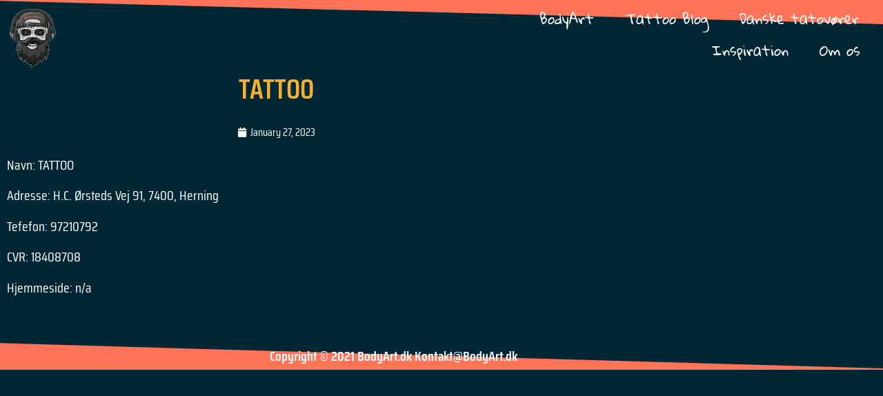

--- FILE ---
content_type: text/html; charset=UTF-8
request_url: https://bodyart.dk/tatovorer/tattoo/
body_size: 10054
content:
<!doctype html>
<html lang="en">
<head>
<meta charset="UTF-8">
<meta name="viewport" content="width=device-width, initial-scale=1">
<link rel="profile" href="https://gmpg.org/xfn/11">
<meta name='robots' content='index, follow, max-image-preview:large, max-snippet:-1, max-video-preview:-1' />
<style>img:is([sizes="auto" i], [sizes^="auto," i]) { contain-intrinsic-size: 3000px 1500px }</style>
<!-- This site is optimized with the Yoast SEO plugin v26.7 - https://yoast.com/wordpress/plugins/seo/ -->
<title>TATTOO - Bodyart</title>
<link rel="canonical" href="https://bodyart.dk/uncategorized/tattoo/" />
<meta property="og:locale" content="en_US" />
<meta property="og:type" content="article" />
<meta property="og:title" content="TATTOO - Bodyart" />
<meta property="og:description" content="Navn: TATTOO Adresse: H.C. Ørsteds Vej 91, 7400, Herning Tefefon: 97210792 CVR: 18408708 Hjemmeside: n/a" />
<meta property="og:url" content="https://bodyart.dk/uncategorized/tattoo/" />
<meta property="og:site_name" content="Bodyart" />
<meta property="article:published_time" content="2023-01-27T23:00:22+00:00" />
<meta name="author" content="admin" />
<meta name="twitter:card" content="summary_large_image" />
<meta name="twitter:label1" content="Written by" />
<meta name="twitter:data1" content="admin" />
<!-- / Yoast SEO plugin. -->
<link rel="alternate" type="application/rss+xml" title="Bodyart &raquo; Feed" href="https://bodyart.dk/feed/" />
<link rel="alternate" type="application/rss+xml" title="Bodyart &raquo; Comments Feed" href="https://bodyart.dk/comments/feed/" />
<link rel="alternate" type="application/rss+xml" title="Bodyart &raquo; TATTOO Comments Feed" href="https://bodyart.dk/tatovorer/tattoo/feed/" />
<!-- <link rel='stylesheet' id='sbi_styles-css' href='https://bodyart.dk/wp-content/plugins/instagram-feed/css/sbi-styles.min.css?ver=6.10.0' media='all' /> -->
<!-- <link rel='stylesheet' id='wp-block-library-css' href='https://bodyart.dk/wp-includes/css/dist/block-library/style.min.css?ver=6.8.3' media='all' /> -->
<link rel="stylesheet" type="text/css" href="//bodyart.dk/wp-content/cache/wpfc-minified/21lpwkt8/fn5t9.css" media="all"/>
<style id='global-styles-inline-css'>
:root{--wp--preset--aspect-ratio--square: 1;--wp--preset--aspect-ratio--4-3: 4/3;--wp--preset--aspect-ratio--3-4: 3/4;--wp--preset--aspect-ratio--3-2: 3/2;--wp--preset--aspect-ratio--2-3: 2/3;--wp--preset--aspect-ratio--16-9: 16/9;--wp--preset--aspect-ratio--9-16: 9/16;--wp--preset--color--black: #000000;--wp--preset--color--cyan-bluish-gray: #abb8c3;--wp--preset--color--white: #ffffff;--wp--preset--color--pale-pink: #f78da7;--wp--preset--color--vivid-red: #cf2e2e;--wp--preset--color--luminous-vivid-orange: #ff6900;--wp--preset--color--luminous-vivid-amber: #fcb900;--wp--preset--color--light-green-cyan: #7bdcb5;--wp--preset--color--vivid-green-cyan: #00d084;--wp--preset--color--pale-cyan-blue: #8ed1fc;--wp--preset--color--vivid-cyan-blue: #0693e3;--wp--preset--color--vivid-purple: #9b51e0;--wp--preset--gradient--vivid-cyan-blue-to-vivid-purple: linear-gradient(135deg,rgba(6,147,227,1) 0%,rgb(155,81,224) 100%);--wp--preset--gradient--light-green-cyan-to-vivid-green-cyan: linear-gradient(135deg,rgb(122,220,180) 0%,rgb(0,208,130) 100%);--wp--preset--gradient--luminous-vivid-amber-to-luminous-vivid-orange: linear-gradient(135deg,rgba(252,185,0,1) 0%,rgba(255,105,0,1) 100%);--wp--preset--gradient--luminous-vivid-orange-to-vivid-red: linear-gradient(135deg,rgba(255,105,0,1) 0%,rgb(207,46,46) 100%);--wp--preset--gradient--very-light-gray-to-cyan-bluish-gray: linear-gradient(135deg,rgb(238,238,238) 0%,rgb(169,184,195) 100%);--wp--preset--gradient--cool-to-warm-spectrum: linear-gradient(135deg,rgb(74,234,220) 0%,rgb(151,120,209) 20%,rgb(207,42,186) 40%,rgb(238,44,130) 60%,rgb(251,105,98) 80%,rgb(254,248,76) 100%);--wp--preset--gradient--blush-light-purple: linear-gradient(135deg,rgb(255,206,236) 0%,rgb(152,150,240) 100%);--wp--preset--gradient--blush-bordeaux: linear-gradient(135deg,rgb(254,205,165) 0%,rgb(254,45,45) 50%,rgb(107,0,62) 100%);--wp--preset--gradient--luminous-dusk: linear-gradient(135deg,rgb(255,203,112) 0%,rgb(199,81,192) 50%,rgb(65,88,208) 100%);--wp--preset--gradient--pale-ocean: linear-gradient(135deg,rgb(255,245,203) 0%,rgb(182,227,212) 50%,rgb(51,167,181) 100%);--wp--preset--gradient--electric-grass: linear-gradient(135deg,rgb(202,248,128) 0%,rgb(113,206,126) 100%);--wp--preset--gradient--midnight: linear-gradient(135deg,rgb(2,3,129) 0%,rgb(40,116,252) 100%);--wp--preset--font-size--small: 13px;--wp--preset--font-size--medium: 20px;--wp--preset--font-size--large: 36px;--wp--preset--font-size--x-large: 42px;--wp--preset--spacing--20: 0.44rem;--wp--preset--spacing--30: 0.67rem;--wp--preset--spacing--40: 1rem;--wp--preset--spacing--50: 1.5rem;--wp--preset--spacing--60: 2.25rem;--wp--preset--spacing--70: 3.38rem;--wp--preset--spacing--80: 5.06rem;--wp--preset--shadow--natural: 6px 6px 9px rgba(0, 0, 0, 0.2);--wp--preset--shadow--deep: 12px 12px 50px rgba(0, 0, 0, 0.4);--wp--preset--shadow--sharp: 6px 6px 0px rgba(0, 0, 0, 0.2);--wp--preset--shadow--outlined: 6px 6px 0px -3px rgba(255, 255, 255, 1), 6px 6px rgba(0, 0, 0, 1);--wp--preset--shadow--crisp: 6px 6px 0px rgba(0, 0, 0, 1);}:root { --wp--style--global--content-size: 800px;--wp--style--global--wide-size: 1200px; }:where(body) { margin: 0; }.wp-site-blocks > .alignleft { float: left; margin-right: 2em; }.wp-site-blocks > .alignright { float: right; margin-left: 2em; }.wp-site-blocks > .aligncenter { justify-content: center; margin-left: auto; margin-right: auto; }:where(.wp-site-blocks) > * { margin-block-start: 24px; margin-block-end: 0; }:where(.wp-site-blocks) > :first-child { margin-block-start: 0; }:where(.wp-site-blocks) > :last-child { margin-block-end: 0; }:root { --wp--style--block-gap: 24px; }:root :where(.is-layout-flow) > :first-child{margin-block-start: 0;}:root :where(.is-layout-flow) > :last-child{margin-block-end: 0;}:root :where(.is-layout-flow) > *{margin-block-start: 24px;margin-block-end: 0;}:root :where(.is-layout-constrained) > :first-child{margin-block-start: 0;}:root :where(.is-layout-constrained) > :last-child{margin-block-end: 0;}:root :where(.is-layout-constrained) > *{margin-block-start: 24px;margin-block-end: 0;}:root :where(.is-layout-flex){gap: 24px;}:root :where(.is-layout-grid){gap: 24px;}.is-layout-flow > .alignleft{float: left;margin-inline-start: 0;margin-inline-end: 2em;}.is-layout-flow > .alignright{float: right;margin-inline-start: 2em;margin-inline-end: 0;}.is-layout-flow > .aligncenter{margin-left: auto !important;margin-right: auto !important;}.is-layout-constrained > .alignleft{float: left;margin-inline-start: 0;margin-inline-end: 2em;}.is-layout-constrained > .alignright{float: right;margin-inline-start: 2em;margin-inline-end: 0;}.is-layout-constrained > .aligncenter{margin-left: auto !important;margin-right: auto !important;}.is-layout-constrained > :where(:not(.alignleft):not(.alignright):not(.alignfull)){max-width: var(--wp--style--global--content-size);margin-left: auto !important;margin-right: auto !important;}.is-layout-constrained > .alignwide{max-width: var(--wp--style--global--wide-size);}body .is-layout-flex{display: flex;}.is-layout-flex{flex-wrap: wrap;align-items: center;}.is-layout-flex > :is(*, div){margin: 0;}body .is-layout-grid{display: grid;}.is-layout-grid > :is(*, div){margin: 0;}body{padding-top: 0px;padding-right: 0px;padding-bottom: 0px;padding-left: 0px;}a:where(:not(.wp-element-button)){text-decoration: underline;}:root :where(.wp-element-button, .wp-block-button__link){background-color: #32373c;border-width: 0;color: #fff;font-family: inherit;font-size: inherit;line-height: inherit;padding: calc(0.667em + 2px) calc(1.333em + 2px);text-decoration: none;}.has-black-color{color: var(--wp--preset--color--black) !important;}.has-cyan-bluish-gray-color{color: var(--wp--preset--color--cyan-bluish-gray) !important;}.has-white-color{color: var(--wp--preset--color--white) !important;}.has-pale-pink-color{color: var(--wp--preset--color--pale-pink) !important;}.has-vivid-red-color{color: var(--wp--preset--color--vivid-red) !important;}.has-luminous-vivid-orange-color{color: var(--wp--preset--color--luminous-vivid-orange) !important;}.has-luminous-vivid-amber-color{color: var(--wp--preset--color--luminous-vivid-amber) !important;}.has-light-green-cyan-color{color: var(--wp--preset--color--light-green-cyan) !important;}.has-vivid-green-cyan-color{color: var(--wp--preset--color--vivid-green-cyan) !important;}.has-pale-cyan-blue-color{color: var(--wp--preset--color--pale-cyan-blue) !important;}.has-vivid-cyan-blue-color{color: var(--wp--preset--color--vivid-cyan-blue) !important;}.has-vivid-purple-color{color: var(--wp--preset--color--vivid-purple) !important;}.has-black-background-color{background-color: var(--wp--preset--color--black) !important;}.has-cyan-bluish-gray-background-color{background-color: var(--wp--preset--color--cyan-bluish-gray) !important;}.has-white-background-color{background-color: var(--wp--preset--color--white) !important;}.has-pale-pink-background-color{background-color: var(--wp--preset--color--pale-pink) !important;}.has-vivid-red-background-color{background-color: var(--wp--preset--color--vivid-red) !important;}.has-luminous-vivid-orange-background-color{background-color: var(--wp--preset--color--luminous-vivid-orange) !important;}.has-luminous-vivid-amber-background-color{background-color: var(--wp--preset--color--luminous-vivid-amber) !important;}.has-light-green-cyan-background-color{background-color: var(--wp--preset--color--light-green-cyan) !important;}.has-vivid-green-cyan-background-color{background-color: var(--wp--preset--color--vivid-green-cyan) !important;}.has-pale-cyan-blue-background-color{background-color: var(--wp--preset--color--pale-cyan-blue) !important;}.has-vivid-cyan-blue-background-color{background-color: var(--wp--preset--color--vivid-cyan-blue) !important;}.has-vivid-purple-background-color{background-color: var(--wp--preset--color--vivid-purple) !important;}.has-black-border-color{border-color: var(--wp--preset--color--black) !important;}.has-cyan-bluish-gray-border-color{border-color: var(--wp--preset--color--cyan-bluish-gray) !important;}.has-white-border-color{border-color: var(--wp--preset--color--white) !important;}.has-pale-pink-border-color{border-color: var(--wp--preset--color--pale-pink) !important;}.has-vivid-red-border-color{border-color: var(--wp--preset--color--vivid-red) !important;}.has-luminous-vivid-orange-border-color{border-color: var(--wp--preset--color--luminous-vivid-orange) !important;}.has-luminous-vivid-amber-border-color{border-color: var(--wp--preset--color--luminous-vivid-amber) !important;}.has-light-green-cyan-border-color{border-color: var(--wp--preset--color--light-green-cyan) !important;}.has-vivid-green-cyan-border-color{border-color: var(--wp--preset--color--vivid-green-cyan) !important;}.has-pale-cyan-blue-border-color{border-color: var(--wp--preset--color--pale-cyan-blue) !important;}.has-vivid-cyan-blue-border-color{border-color: var(--wp--preset--color--vivid-cyan-blue) !important;}.has-vivid-purple-border-color{border-color: var(--wp--preset--color--vivid-purple) !important;}.has-vivid-cyan-blue-to-vivid-purple-gradient-background{background: var(--wp--preset--gradient--vivid-cyan-blue-to-vivid-purple) !important;}.has-light-green-cyan-to-vivid-green-cyan-gradient-background{background: var(--wp--preset--gradient--light-green-cyan-to-vivid-green-cyan) !important;}.has-luminous-vivid-amber-to-luminous-vivid-orange-gradient-background{background: var(--wp--preset--gradient--luminous-vivid-amber-to-luminous-vivid-orange) !important;}.has-luminous-vivid-orange-to-vivid-red-gradient-background{background: var(--wp--preset--gradient--luminous-vivid-orange-to-vivid-red) !important;}.has-very-light-gray-to-cyan-bluish-gray-gradient-background{background: var(--wp--preset--gradient--very-light-gray-to-cyan-bluish-gray) !important;}.has-cool-to-warm-spectrum-gradient-background{background: var(--wp--preset--gradient--cool-to-warm-spectrum) !important;}.has-blush-light-purple-gradient-background{background: var(--wp--preset--gradient--blush-light-purple) !important;}.has-blush-bordeaux-gradient-background{background: var(--wp--preset--gradient--blush-bordeaux) !important;}.has-luminous-dusk-gradient-background{background: var(--wp--preset--gradient--luminous-dusk) !important;}.has-pale-ocean-gradient-background{background: var(--wp--preset--gradient--pale-ocean) !important;}.has-electric-grass-gradient-background{background: var(--wp--preset--gradient--electric-grass) !important;}.has-midnight-gradient-background{background: var(--wp--preset--gradient--midnight) !important;}.has-small-font-size{font-size: var(--wp--preset--font-size--small) !important;}.has-medium-font-size{font-size: var(--wp--preset--font-size--medium) !important;}.has-large-font-size{font-size: var(--wp--preset--font-size--large) !important;}.has-x-large-font-size{font-size: var(--wp--preset--font-size--x-large) !important;}
:root :where(.wp-block-pullquote){font-size: 1.5em;line-height: 1.6;}
</style>
<!-- <link rel='stylesheet' id='hello-elementor-css' href='https://bodyart.dk/wp-content/themes/hello-elementor/assets/css/reset.css?ver=3.4.5' media='all' /> -->
<!-- <link rel='stylesheet' id='hello-elementor-theme-style-css' href='https://bodyart.dk/wp-content/themes/hello-elementor/assets/css/theme.css?ver=3.4.5' media='all' /> -->
<!-- <link rel='stylesheet' id='hello-elementor-header-footer-css' href='https://bodyart.dk/wp-content/themes/hello-elementor/assets/css/header-footer.css?ver=3.4.5' media='all' /> -->
<!-- <link rel='stylesheet' id='elementor-frontend-css' href='https://bodyart.dk/wp-content/plugins/elementor/assets/css/frontend.min.css?ver=3.34.1' media='all' /> -->
<link rel="stylesheet" type="text/css" href="//bodyart.dk/wp-content/cache/wpfc-minified/jxzc8u9v/fn5t9.css" media="all"/>
<style id='elementor-frontend-inline-css'>
.elementor-kit-5{--e-global-color-primary:#FFFFFF;--e-global-color-secondary:#FFFFFF;--e-global-color-text:#FFFFFF;--e-global-color-accent:#FF7358;--e-global-typography-primary-font-family:"Saira Condensed";--e-global-typography-primary-font-weight:600;--e-global-typography-secondary-font-family:"Saira Condensed";--e-global-typography-secondary-font-weight:400;--e-global-typography-text-font-family:"Saira Condensed";--e-global-typography-text-font-size:20px;--e-global-typography-text-font-weight:400;--e-global-typography-accent-font-family:"Roboto";--e-global-typography-accent-font-weight:500;background-color:#002733;}.elementor-kit-5 e-page-transition{background-color:#FFBC7D;}.elementor-kit-5 a{color:#F4AF2E;}.elementor-kit-5 a:hover{color:#4DC3E3;}.elementor-section.elementor-section-boxed > .elementor-container{max-width:1140px;}.e-con{--container-max-width:1140px;}.elementor-widget:not(:last-child){margin-block-end:20px;}.elementor-element{--widgets-spacing:20px 20px;--widgets-spacing-row:20px;--widgets-spacing-column:20px;}{}h1.entry-title{display:var(--page-title-display);}@media(max-width:1024px){.elementor-section.elementor-section-boxed > .elementor-container{max-width:1024px;}.e-con{--container-max-width:1024px;}}@media(max-width:767px){.elementor-section.elementor-section-boxed > .elementor-container{max-width:767px;}.e-con{--container-max-width:767px;}}
.elementor-192 .elementor-element.elementor-element-49856034 > .elementor-container{min-height:100px;}.elementor-192 .elementor-element.elementor-element-49856034 > .elementor-background-overlay{opacity:0.5;transition:background 0.3s, border-radius 0.3s, opacity 0.3s;}.elementor-192 .elementor-element.elementor-element-49856034{border-style:solid;border-width:0px 0px 0px 0px;transition:background 0.3s, border 0.3s, border-radius 0.3s, box-shadow 0.3s;padding:0% 1% 0% 1%;}.elementor-192 .elementor-element.elementor-element-49856034 > .elementor-shape-top .elementor-shape-fill{fill:#FF7358;}.elementor-192 .elementor-element.elementor-element-49856034 > .elementor-shape-top svg{height:36px;}.elementor-bc-flex-widget .elementor-192 .elementor-element.elementor-element-1fb650e0.elementor-column .elementor-widget-wrap{align-items:center;}.elementor-192 .elementor-element.elementor-element-1fb650e0.elementor-column.elementor-element[data-element_type="column"] > .elementor-widget-wrap.elementor-element-populated{align-content:center;align-items:center;}.elementor-192 .elementor-element.elementor-element-1fb650e0 > .elementor-element-populated{transition:background 0.3s, border 0.3s, border-radius 0.3s, box-shadow 0.3s;padding:0px 0px 0px 0px;}.elementor-192 .elementor-element.elementor-element-1fb650e0 > .elementor-element-populated > .elementor-background-overlay{transition:background 0.3s, border-radius 0.3s, opacity 0.3s;}.elementor-widget-image .widget-image-caption{color:var( --e-global-color-text );font-family:var( --e-global-typography-text-font-family ), Sans-serif;font-size:var( --e-global-typography-text-font-size );font-weight:var( --e-global-typography-text-font-weight );}.elementor-192 .elementor-element.elementor-element-5ae7179{text-align:start;}.elementor-bc-flex-widget .elementor-192 .elementor-element.elementor-element-7ef3acb6.elementor-column .elementor-widget-wrap{align-items:center;}.elementor-192 .elementor-element.elementor-element-7ef3acb6.elementor-column.elementor-element[data-element_type="column"] > .elementor-widget-wrap.elementor-element-populated{align-content:center;align-items:center;}.elementor-192 .elementor-element.elementor-element-7ef3acb6 > .elementor-element-populated{padding:0px 0px 0px 0px;}.elementor-widget-nav-menu .elementor-nav-menu .elementor-item{font-family:var( --e-global-typography-primary-font-family ), Sans-serif;font-weight:var( --e-global-typography-primary-font-weight );}.elementor-widget-nav-menu .elementor-nav-menu--main .elementor-item{color:var( --e-global-color-text );fill:var( --e-global-color-text );}.elementor-widget-nav-menu .elementor-nav-menu--main .elementor-item:hover,
.elementor-widget-nav-menu .elementor-nav-menu--main .elementor-item.elementor-item-active,
.elementor-widget-nav-menu .elementor-nav-menu--main .elementor-item.highlighted,
.elementor-widget-nav-menu .elementor-nav-menu--main .elementor-item:focus{color:var( --e-global-color-accent );fill:var( --e-global-color-accent );}.elementor-widget-nav-menu .elementor-nav-menu--main:not(.e--pointer-framed) .elementor-item:before,
.elementor-widget-nav-menu .elementor-nav-menu--main:not(.e--pointer-framed) .elementor-item:after{background-color:var( --e-global-color-accent );}.elementor-widget-nav-menu .e--pointer-framed .elementor-item:before,
.elementor-widget-nav-menu .e--pointer-framed .elementor-item:after{border-color:var( --e-global-color-accent );}.elementor-widget-nav-menu{--e-nav-menu-divider-color:var( --e-global-color-text );}.elementor-widget-nav-menu .elementor-nav-menu--dropdown .elementor-item, .elementor-widget-nav-menu .elementor-nav-menu--dropdown  .elementor-sub-item{font-family:var( --e-global-typography-accent-font-family ), Sans-serif;font-weight:var( --e-global-typography-accent-font-weight );}.elementor-192 .elementor-element.elementor-element-445fe852 .elementor-menu-toggle{margin-left:auto;background-color:#FF7358;}.elementor-192 .elementor-element.elementor-element-445fe852 .elementor-nav-menu .elementor-item{font-family:"Gloria Hallelujah", Sans-serif;font-size:20px;font-weight:300;}.elementor-192 .elementor-element.elementor-element-445fe852 .elementor-nav-menu--main .elementor-item{color:#FFFFFF;fill:#FFFFFF;padding-left:20px;padding-right:20px;}.elementor-192 .elementor-element.elementor-element-445fe852 .elementor-nav-menu--main .elementor-item:hover,
.elementor-192 .elementor-element.elementor-element-445fe852 .elementor-nav-menu--main .elementor-item.elementor-item-active,
.elementor-192 .elementor-element.elementor-element-445fe852 .elementor-nav-menu--main .elementor-item.highlighted,
.elementor-192 .elementor-element.elementor-element-445fe852 .elementor-nav-menu--main .elementor-item:focus{color:#FF7358;fill:#FF7358;}.elementor-192 .elementor-element.elementor-element-445fe852 .elementor-nav-menu--main .elementor-item.elementor-item-active{color:#FF7358;}.elementor-192 .elementor-element.elementor-element-445fe852{--e-nav-menu-horizontal-menu-item-margin:calc( 5px / 2 );--nav-menu-icon-size:20px;}.elementor-192 .elementor-element.elementor-element-445fe852 .elementor-nav-menu--main:not(.elementor-nav-menu--layout-horizontal) .elementor-nav-menu > li:not(:last-child){margin-bottom:5px;}.elementor-192 .elementor-element.elementor-element-445fe852 .elementor-nav-menu--dropdown a, .elementor-192 .elementor-element.elementor-element-445fe852 .elementor-menu-toggle{color:#FF7358;fill:#FF7358;}.elementor-192 .elementor-element.elementor-element-445fe852 .elementor-nav-menu--dropdown{background-color:#04222B;border-style:solid;border-color:#EAE9E9;}.elementor-192 .elementor-element.elementor-element-445fe852 .elementor-nav-menu--dropdown a:hover,
.elementor-192 .elementor-element.elementor-element-445fe852 .elementor-nav-menu--dropdown a:focus,
.elementor-192 .elementor-element.elementor-element-445fe852 .elementor-nav-menu--dropdown a.elementor-item-active,
.elementor-192 .elementor-element.elementor-element-445fe852 .elementor-nav-menu--dropdown a.highlighted,
.elementor-192 .elementor-element.elementor-element-445fe852 .elementor-menu-toggle:hover,
.elementor-192 .elementor-element.elementor-element-445fe852 .elementor-menu-toggle:focus{color:#FF7358;}.elementor-192 .elementor-element.elementor-element-445fe852 .elementor-nav-menu--dropdown a:hover,
.elementor-192 .elementor-element.elementor-element-445fe852 .elementor-nav-menu--dropdown a:focus,
.elementor-192 .elementor-element.elementor-element-445fe852 .elementor-nav-menu--dropdown a.elementor-item-active,
.elementor-192 .elementor-element.elementor-element-445fe852 .elementor-nav-menu--dropdown a.highlighted{background-color:#002733;}.elementor-192 .elementor-element.elementor-element-445fe852 .elementor-nav-menu--dropdown a.elementor-item-active{color:#FFFFFF;background-color:#002733;}.elementor-192 .elementor-element.elementor-element-445fe852 .elementor-nav-menu--dropdown li:not(:last-child){border-style:solid;border-color:#E0E0E0;border-bottom-width:1px;}.elementor-192 .elementor-element.elementor-element-445fe852 div.elementor-menu-toggle{color:#FFFFFF;}.elementor-192 .elementor-element.elementor-element-445fe852 div.elementor-menu-toggle svg{fill:#FFFFFF;}.elementor-192 .elementor-element.elementor-element-445fe852 div.elementor-menu-toggle:hover, .elementor-192 .elementor-element.elementor-element-445fe852 div.elementor-menu-toggle:focus{color:#000000;}.elementor-192 .elementor-element.elementor-element-445fe852 div.elementor-menu-toggle:hover svg, .elementor-192 .elementor-element.elementor-element-445fe852 div.elementor-menu-toggle:focus svg{fill:#000000;}.elementor-theme-builder-content-area{height:400px;}.elementor-location-header:before, .elementor-location-footer:before{content:"";display:table;clear:both;}@media(max-width:1024px) and (min-width:768px){.elementor-192 .elementor-element.elementor-element-1fb650e0{width:30%;}.elementor-192 .elementor-element.elementor-element-7ef3acb6{width:70%;}}@media(max-width:1024px){.elementor-192 .elementor-element.elementor-element-49856034{border-width:0px 0px 0px 0px;}.elementor-widget-image .widget-image-caption{font-size:var( --e-global-typography-text-font-size );}.elementor-192 .elementor-element.elementor-element-445fe852 .elementor-nav-menu .elementor-item{font-size:14px;}.elementor-192 .elementor-element.elementor-element-445fe852{--e-nav-menu-horizontal-menu-item-margin:calc( 0px / 2 );}.elementor-192 .elementor-element.elementor-element-445fe852 .elementor-nav-menu--main:not(.elementor-nav-menu--layout-horizontal) .elementor-nav-menu > li:not(:last-child){margin-bottom:0px;}}@media(max-width:767px){.elementor-192 .elementor-element.elementor-element-49856034 > .elementor-container{min-height:90px;}.elementor-192 .elementor-element.elementor-element-49856034{border-width:0px 0px 0px 0px;padding:0px 12px 0px 12px;}.elementor-192 .elementor-element.elementor-element-49856034 > .elementor-shape-top svg{height:20px;}.elementor-192 .elementor-element.elementor-element-1fb650e0{width:50%;}.elementor-widget-image .widget-image-caption{font-size:var( --e-global-typography-text-font-size );}.elementor-192 .elementor-element.elementor-element-7ef3acb6{width:50%;}.elementor-192 .elementor-element.elementor-element-7ef3acb6 > .elementor-element-populated{margin:0px 0px 0px 0px;--e-column-margin-right:0px;--e-column-margin-left:0px;padding:0px 0px 0px 0px;}.elementor-192 .elementor-element.elementor-element-445fe852 .elementor-nav-menu .elementor-item{font-size:20px;}.elementor-192 .elementor-element.elementor-element-445fe852 .elementor-nav-menu--main .elementor-item{padding-left:22px;padding-right:22px;}.elementor-192 .elementor-element.elementor-element-445fe852 .elementor-nav-menu--dropdown{border-width:2px 2px 2px 2px;}.elementor-192 .elementor-element.elementor-element-445fe852 .elementor-nav-menu--dropdown a{padding-top:22px;padding-bottom:22px;}.elementor-192 .elementor-element.elementor-element-445fe852 .elementor-menu-toggle{border-width:0px;border-radius:4px;}}
.elementor-2018 .elementor-element.elementor-element-f280b65:not(.elementor-motion-effects-element-type-background), .elementor-2018 .elementor-element.elementor-element-f280b65 > .elementor-motion-effects-container > .elementor-motion-effects-layer{background-color:#FF7358;}.elementor-2018 .elementor-element.elementor-element-f280b65{transition:background 0.3s, border 0.3s, border-radius 0.3s, box-shadow 0.3s;}.elementor-2018 .elementor-element.elementor-element-f280b65 > .elementor-background-overlay{transition:background 0.3s, border-radius 0.3s, opacity 0.3s;}.elementor-2018 .elementor-element.elementor-element-f280b65 > .elementor-shape-top .elementor-shape-fill{fill:#002733;}.elementor-2018 .elementor-element.elementor-element-f280b65 > .elementor-shape-top svg{height:39px;}.elementor-widget-heading .elementor-heading-title{font-family:var( --e-global-typography-primary-font-family ), Sans-serif;font-weight:var( --e-global-typography-primary-font-weight );color:var( --e-global-color-primary );}.elementor-2018 .elementor-element.elementor-element-13c824a{text-align:center;}.elementor-2018 .elementor-element.elementor-element-13c824a .elementor-heading-title{font-family:"Saira Condensed", Sans-serif;font-size:20px;font-weight:600;color:#FFFFFF;}.elementor-theme-builder-content-area{height:400px;}.elementor-location-header:before, .elementor-location-footer:before{content:"";display:table;clear:both;}@media(max-width:767px){.elementor-2018 .elementor-element.elementor-element-f280b65{margin-top:0px;margin-bottom:0px;padding:20px 0px 0px 0px;}}
.elementor-2116 .elementor-element.elementor-element-7bb47e1 > .elementor-container{max-width:800px;}.elementor-widget-theme-post-title .elementor-heading-title{font-family:var( --e-global-typography-primary-font-family ), Sans-serif;font-weight:var( --e-global-typography-primary-font-weight );color:var( --e-global-color-primary );}.elementor-2116 .elementor-element.elementor-element-887db17 > .elementor-widget-container{padding:0px 0px 20px 0px;}.elementor-2116 .elementor-element.elementor-element-887db17{text-align:center;}.elementor-2116 .elementor-element.elementor-element-887db17 .elementor-heading-title{font-family:"Saira Condensed", Sans-serif;font-weight:600;color:#F4AF2E;}.elementor-2116 .elementor-element.elementor-element-7f2e708 > .elementor-container{max-width:800px;}.elementor-2116 .elementor-element.elementor-element-b580d38 > .elementor-element-populated{margin:0px 0px 0px 0px;--e-column-margin-right:0px;--e-column-margin-left:0px;padding:0px 0px 0px 0px;}.elementor-widget-theme-post-featured-image .widget-image-caption{color:var( --e-global-color-text );font-family:var( --e-global-typography-text-font-family ), Sans-serif;font-size:var( --e-global-typography-text-font-size );font-weight:var( --e-global-typography-text-font-weight );}.elementor-2116 .elementor-element.elementor-element-4664611 > .elementor-widget-container{margin:0px 0px 0px 0px;padding:0px 0px 0px 0px;}.elementor-2116 .elementor-element.elementor-element-4664611{text-align:center;}.elementor-2116 .elementor-element.elementor-element-4664611 img{width:98%;border-style:solid;border-width:2px 2px 2px 2px;border-color:#FFFFFF;border-radius:10px 10px 10px 10px;box-shadow:2px 2px 4px 1px rgba(0,0,0,0.5);}.elementor-widget-post-info .elementor-icon-list-item:not(:last-child):after{border-color:var( --e-global-color-text );}.elementor-widget-post-info .elementor-icon-list-icon i{color:var( --e-global-color-primary );}.elementor-widget-post-info .elementor-icon-list-icon svg{fill:var( --e-global-color-primary );}.elementor-widget-post-info .elementor-icon-list-text, .elementor-widget-post-info .elementor-icon-list-text a{color:var( --e-global-color-secondary );}.elementor-widget-post-info .elementor-icon-list-item{font-family:var( --e-global-typography-text-font-family ), Sans-serif;font-size:var( --e-global-typography-text-font-size );font-weight:var( --e-global-typography-text-font-weight );}.elementor-2116 .elementor-element.elementor-element-271528d .elementor-icon-list-icon{width:14px;}.elementor-2116 .elementor-element.elementor-element-271528d .elementor-icon-list-icon i{font-size:14px;}.elementor-2116 .elementor-element.elementor-element-271528d .elementor-icon-list-icon svg{--e-icon-list-icon-size:14px;}.elementor-2116 .elementor-element.elementor-element-f14c059 > .elementor-container{max-width:800px;}.elementor-2116 .elementor-element.elementor-element-f14c059{z-index:1;}.elementor-2116 .elementor-element.elementor-element-f32536f > .elementor-element-populated{margin:-20px 0px 0px 0px;--e-column-margin-right:0px;--e-column-margin-left:0px;}.elementor-2116 .elementor-element.elementor-element-2e8eb3d{--spacer-size:10px;}.elementor-widget-theme-post-content{color:var( --e-global-color-text );font-family:var( --e-global-typography-text-font-family ), Sans-serif;font-size:var( --e-global-typography-text-font-size );font-weight:var( --e-global-typography-text-font-weight );}.elementor-2116 .elementor-element.elementor-element-2cd7805{text-align:start;color:#FFFFFF;font-family:"Saira Condensed", Sans-serif;font-weight:400;}.elementor-2116 .elementor-element.elementor-element-60cf939 > .elementor-background-overlay{background-image:url("https://bodyart.dk/wp-content/uploads/2023/01/bodyart-logo-back.png");background-position:center left;background-repeat:no-repeat;background-size:contain;opacity:0.03;}.elementor-2116 .elementor-element.elementor-element-60cf939 > .elementor-container{max-width:800px;}.elementor-2116 .elementor-element.elementor-element-60cf939{margin-top:-1200px;margin-bottom:0px;}.elementor-2116 .elementor-element.elementor-element-bc97639{--spacer-size:1000px;}.elementor-2116 .elementor-element.elementor-element-cf3948d{--spacer-size:200px;}body.elementor-page-2116:not(.elementor-motion-effects-element-type-background), body.elementor-page-2116 > .elementor-motion-effects-container > .elementor-motion-effects-layer{background-color:#002733;}@media(max-width:1024px){.elementor-widget-theme-post-featured-image .widget-image-caption{font-size:var( --e-global-typography-text-font-size );}.elementor-widget-post-info .elementor-icon-list-item{font-size:var( --e-global-typography-text-font-size );}.elementor-widget-theme-post-content{font-size:var( --e-global-typography-text-font-size );}}@media(max-width:767px){.elementor-widget-theme-post-featured-image .widget-image-caption{font-size:var( --e-global-typography-text-font-size );}.elementor-2116 .elementor-element.elementor-element-4664611 img{width:90%;}.elementor-widget-post-info .elementor-icon-list-item{font-size:var( --e-global-typography-text-font-size );}.elementor-2116 .elementor-element.elementor-element-2e8eb3d{--spacer-size:20px;}.elementor-widget-theme-post-content{font-size:var( --e-global-typography-text-font-size );}}
</style>
<!-- <link rel='stylesheet' id='widget-image-css' href='https://bodyart.dk/wp-content/plugins/elementor/assets/css/widget-image.min.css?ver=3.34.1' media='all' /> -->
<!-- <link rel='stylesheet' id='widget-nav-menu-css' href='https://bodyart.dk/wp-content/plugins/elementor-pro/assets/css/widget-nav-menu.min.css?ver=3.34.0' media='all' /> -->
<!-- <link rel='stylesheet' id='e-sticky-css' href='https://bodyart.dk/wp-content/plugins/elementor-pro/assets/css/modules/sticky.min.css?ver=3.34.0' media='all' /> -->
<!-- <link rel='stylesheet' id='e-shapes-css' href='https://bodyart.dk/wp-content/plugins/elementor/assets/css/conditionals/shapes.min.css?ver=3.34.1' media='all' /> -->
<!-- <link rel='stylesheet' id='widget-heading-css' href='https://bodyart.dk/wp-content/plugins/elementor/assets/css/widget-heading.min.css?ver=3.34.1' media='all' /> -->
<!-- <link rel='stylesheet' id='widget-post-info-css' href='https://bodyart.dk/wp-content/plugins/elementor-pro/assets/css/widget-post-info.min.css?ver=3.34.0' media='all' /> -->
<!-- <link rel='stylesheet' id='widget-icon-list-css' href='https://bodyart.dk/wp-content/plugins/elementor/assets/css/widget-icon-list.min.css?ver=3.34.1' media='all' /> -->
<!-- <link rel='stylesheet' id='elementor-icons-shared-0-css' href='https://bodyart.dk/wp-content/plugins/elementor/assets/lib/font-awesome/css/fontawesome.min.css?ver=5.15.3' media='all' /> -->
<!-- <link rel='stylesheet' id='elementor-icons-fa-regular-css' href='https://bodyart.dk/wp-content/plugins/elementor/assets/lib/font-awesome/css/regular.min.css?ver=5.15.3' media='all' /> -->
<!-- <link rel='stylesheet' id='elementor-icons-fa-solid-css' href='https://bodyart.dk/wp-content/plugins/elementor/assets/lib/font-awesome/css/solid.min.css?ver=5.15.3' media='all' /> -->
<!-- <link rel='stylesheet' id='widget-spacer-css' href='https://bodyart.dk/wp-content/plugins/elementor/assets/css/widget-spacer.min.css?ver=3.34.1' media='all' /> -->
<!-- <link rel='stylesheet' id='elementor-icons-css' href='https://bodyart.dk/wp-content/plugins/elementor/assets/lib/eicons/css/elementor-icons.min.css?ver=5.45.0' media='all' /> -->
<!-- <link rel='stylesheet' id='sbistyles-css' href='https://bodyart.dk/wp-content/plugins/instagram-feed/css/sbi-styles.min.css?ver=6.10.0' media='all' /> -->
<!-- <link rel='stylesheet' id='elementor-gf-local-sairacondensed-css' href='https://bodyart.dk/wp-content/uploads/elementor/google-fonts/css/sairacondensed.css?ver=1742270699' media='all' /> -->
<!-- <link rel='stylesheet' id='elementor-gf-local-roboto-css' href='https://bodyart.dk/wp-content/uploads/elementor/google-fonts/css/roboto.css?ver=1742270705' media='all' /> -->
<!-- <link rel='stylesheet' id='elementor-gf-local-gloriahallelujah-css' href='https://bodyart.dk/wp-content/uploads/elementor/google-fonts/css/gloriahallelujah.css?ver=1742270705' media='all' /> -->
<link rel="stylesheet" type="text/css" href="//bodyart.dk/wp-content/cache/wpfc-minified/1nlhi52d/fn5t9.css" media="all"/>
<script src='//bodyart.dk/wp-content/cache/wpfc-minified/h6kn0kt/fn5t9.js' type="text/javascript"></script>
<!-- <script src="https://bodyart.dk/wp-includes/js/jquery/jquery.min.js?ver=3.7.1" id="jquery-core-js"></script> -->
<!-- <script src="https://bodyart.dk/wp-includes/js/jquery/jquery-migrate.min.js?ver=3.4.1" id="jquery-migrate-js"></script> -->
<link rel="https://api.w.org/" href="https://bodyart.dk/wp-json/" /><link rel="alternate" title="JSON" type="application/json" href="https://bodyart.dk/wp-json/wp/v2/posts/4295" /><link rel="EditURI" type="application/rsd+xml" title="RSD" href="https://bodyart.dk/xmlrpc.php?rsd" />
<meta name="generator" content="WordPress 6.8.3" />
<link rel='shortlink' href='https://bodyart.dk/?p=4295' />
<link rel="alternate" title="oEmbed (JSON)" type="application/json+oembed" href="https://bodyart.dk/wp-json/oembed/1.0/embed?url=https%3A%2F%2Fbodyart.dk%2Ftatovorer%2Ftattoo%2F" />
<link rel="alternate" title="oEmbed (XML)" type="text/xml+oembed" href="https://bodyart.dk/wp-json/oembed/1.0/embed?url=https%3A%2F%2Fbodyart.dk%2Ftatovorer%2Ftattoo%2F&#038;format=xml" />
<meta name="generator" content="Elementor 3.34.1; features: additional_custom_breakpoints; settings: css_print_method-internal, google_font-enabled, font_display-swap">
<script type="application/ld+json" class="saswp-schema-markup-output">
[{"@context":"https:\/\/schema.org\/","@graph":[{"@context":"https:\/\/schema.org\/","@type":"SiteNavigationElement","@id":"https:\/\/bodyart.dk\/#bodyart","name":"BodyArt","url":"https:\/\/bodyart.dk\/"},{"@context":"https:\/\/schema.org\/","@type":"SiteNavigationElement","@id":"https:\/\/bodyart.dk\/#tattoo-blog","name":"Tattoo Blog","url":"https:\/\/bodyart.dk\/tattoo-blog\/"},{"@context":"https:\/\/schema.org\/","@type":"SiteNavigationElement","@id":"https:\/\/bodyart.dk\/#danske-tatovorer","name":"Danske tatov\u00f8rer","url":"https:\/\/bodyart.dk\/alle-danske-tatovorer\/"},{"@context":"https:\/\/schema.org\/","@type":"SiteNavigationElement","@id":"https:\/\/bodyart.dk\/#inspiration","name":"Inspiration","url":"https:\/\/bodyart.dk\/inspiration\/"},{"@context":"https:\/\/schema.org\/","@type":"SiteNavigationElement","@id":"https:\/\/bodyart.dk\/#om-os","name":"Om os","url":"https:\/\/bodyart.dk\/om-os\/"}]},
{"@context":"https:\/\/schema.org\/","@type":"BreadcrumbList","@id":"https:\/\/bodyart.dk\/tatovorer\/tattoo\/#breadcrumb","itemListElement":[{"@type":"ListItem","position":1,"item":{"@id":"https:\/\/bodyart.dk","name":"Bodyart"}},{"@type":"ListItem","position":2,"item":{"@id":"https:\/\/bodyart.dk\/category\/tatovorer\/","name":"tatovorer"}},{"@type":"ListItem","position":3,"item":{"@id":"https:\/\/bodyart.dk\/tatovorer\/tattoo\/","name":"TATTOO"}}]}]
</script>
<style>
.e-con.e-parent:nth-of-type(n+4):not(.e-lazyloaded):not(.e-no-lazyload),
.e-con.e-parent:nth-of-type(n+4):not(.e-lazyloaded):not(.e-no-lazyload) * {
background-image: none !important;
}
@media screen and (max-height: 1024px) {
.e-con.e-parent:nth-of-type(n+3):not(.e-lazyloaded):not(.e-no-lazyload),
.e-con.e-parent:nth-of-type(n+3):not(.e-lazyloaded):not(.e-no-lazyload) * {
background-image: none !important;
}
}
@media screen and (max-height: 640px) {
.e-con.e-parent:nth-of-type(n+2):not(.e-lazyloaded):not(.e-no-lazyload),
.e-con.e-parent:nth-of-type(n+2):not(.e-lazyloaded):not(.e-no-lazyload) * {
background-image: none !important;
}
}
</style>
<script async src="https://www.googletagmanager.com/gtag/js?id=UA-138244078-2"></script>
<script>
window.dataLayer = window.dataLayer || [];
function gtag(){dataLayer.push(arguments);}
gtag('js', new Date());
gtag('config', 'G-V887ZDGNTE');
</script>
<!-- Google Tag Manager -->
<script>(function(w,d,s,l,i){w[l]=w[l]||[];w[l].push({'gtm.start':
new Date().getTime(),event:'gtm.js'});var f=d.getElementsByTagName(s)[0],
j=d.createElement(s),dl=l!='dataLayer'?'&l='+l:'';j.async=true;j.src=
'https://www.googletagmanager.com/gtm.js?id='+i+dl;f.parentNode.insertBefore(j,f);
})(window,document,'script','dataLayer','GTM-NW9PKF9');</script>
<!-- End Google Tag Manager --><link rel="icon" href="https://bodyart.dk/wp-content/uploads/2021/10/cropped-The-BodyArt-logo-32x32.png" sizes="32x32" />
<link rel="icon" href="https://bodyart.dk/wp-content/uploads/2021/10/cropped-The-BodyArt-logo-192x192.png" sizes="192x192" />
<link rel="apple-touch-icon" href="https://bodyart.dk/wp-content/uploads/2021/10/cropped-The-BodyArt-logo-180x180.png" />
<meta name="msapplication-TileImage" content="https://bodyart.dk/wp-content/uploads/2021/10/cropped-The-BodyArt-logo-270x270.png" />
</head>
<body data-rsssl=1 class="wp-singular post-template-default single single-post postid-4295 single-format-standard wp-embed-responsive wp-theme-hello-elementor hello-elementor-default elementor-default elementor-kit-5 elementor-page-2116">
<a class="skip-link screen-reader-text" href="#content">Skip to content</a>
<header data-elementor-type="header" data-elementor-id="192" class="elementor elementor-192 elementor-location-header" data-elementor-post-type="elementor_library">
<section class="elementor-section elementor-top-section elementor-element elementor-element-49856034 elementor-section-height-min-height elementor-section-items-stretch elementor-section-stretched elementor-section-full_width elementor-section-height-default" data-id="49856034" data-element_type="section" data-settings="{&quot;sticky&quot;:&quot;top&quot;,&quot;background_background&quot;:&quot;classic&quot;,&quot;shape_divider_top&quot;:&quot;tilt&quot;,&quot;stretch_section&quot;:&quot;section-stretched&quot;,&quot;sticky_on&quot;:[&quot;desktop&quot;,&quot;tablet&quot;,&quot;mobile&quot;],&quot;sticky_offset&quot;:0,&quot;sticky_effects_offset&quot;:0,&quot;sticky_anchor_link_offset&quot;:0}">
<div class="elementor-background-overlay"></div>
<div class="elementor-shape elementor-shape-top" aria-hidden="true" data-negative="false">
<svg xmlns="http://www.w3.org/2000/svg" viewBox="0 0 1000 100" preserveAspectRatio="none">
<path class="elementor-shape-fill" d="M0,6V0h1000v100L0,6z"/>
</svg>		</div>
<div class="elementor-container elementor-column-gap-default">
<div class="elementor-column elementor-col-50 elementor-top-column elementor-element elementor-element-1fb650e0" data-id="1fb650e0" data-element_type="column" data-settings="{&quot;background_background&quot;:&quot;classic&quot;}">
<div class="elementor-widget-wrap elementor-element-populated">
<div class="elementor-element elementor-element-5ae7179 elementor-widget elementor-widget-image" data-id="5ae7179" data-element_type="widget" data-widget_type="image.default">
<div class="elementor-widget-container">
<a href="https://bodyart.dk/">
<img src="https://bodyart.dk/wp-content/uploads/elementor/thumbs/bodyart-logo-back-q1fzw983uwaw5o4dx6hvp2hi0xbx3uccmkn50fhquu.png" title="bodyart logo back" alt="bodyart logo back" loading="lazy" />								</a>
</div>
</div>
</div>
</div>
<div class="elementor-column elementor-col-50 elementor-top-column elementor-element elementor-element-7ef3acb6" data-id="7ef3acb6" data-element_type="column">
<div class="elementor-widget-wrap elementor-element-populated">
<div class="elementor-element elementor-element-445fe852 elementor-nav-menu__align-end elementor-nav-menu--dropdown-mobile elementor-nav-menu--stretch elementor-nav-menu__text-align-center elementor-nav-menu--toggle elementor-nav-menu--burger elementor-widget elementor-widget-nav-menu" data-id="445fe852" data-element_type="widget" data-settings="{&quot;full_width&quot;:&quot;stretch&quot;,&quot;layout&quot;:&quot;horizontal&quot;,&quot;submenu_icon&quot;:{&quot;value&quot;:&quot;&lt;i class=\&quot;fas fa-caret-down\&quot; aria-hidden=\&quot;true\&quot;&gt;&lt;\/i&gt;&quot;,&quot;library&quot;:&quot;fa-solid&quot;},&quot;toggle&quot;:&quot;burger&quot;}" data-widget_type="nav-menu.default">
<div class="elementor-widget-container">
<nav aria-label="Menu" class="elementor-nav-menu--main elementor-nav-menu__container elementor-nav-menu--layout-horizontal e--pointer-text e--animation-sink">
<ul id="menu-1-445fe852" class="elementor-nav-menu"><li class="menu-item menu-item-type-post_type menu-item-object-page menu-item-home menu-item-219"><a href="https://bodyart.dk/" class="elementor-item">BodyArt</a></li>
<li class="menu-item menu-item-type-post_type menu-item-object-page menu-item-2105"><a href="https://bodyart.dk/tattoo-blog/" class="elementor-item">Tattoo Blog</a></li>
<li class="menu-item menu-item-type-post_type menu-item-object-page menu-item-4417"><a href="https://bodyart.dk/alle-danske-tatovorer/" class="elementor-item">Danske tatovører</a></li>
<li class="menu-item menu-item-type-post_type menu-item-object-page menu-item-212"><a href="https://bodyart.dk/inspiration/" class="elementor-item">Inspiration</a></li>
<li class="menu-item menu-item-type-post_type menu-item-object-page menu-item-213"><a href="https://bodyart.dk/om-os/" class="elementor-item">Om os</a></li>
</ul>			</nav>
<div class="elementor-menu-toggle" role="button" tabindex="0" aria-label="Menu Toggle" aria-expanded="false">
<i aria-hidden="true" role="presentation" class="elementor-menu-toggle__icon--open eicon-menu-bar"></i><i aria-hidden="true" role="presentation" class="elementor-menu-toggle__icon--close eicon-close"></i>		</div>
<nav class="elementor-nav-menu--dropdown elementor-nav-menu__container" aria-hidden="true">
<ul id="menu-2-445fe852" class="elementor-nav-menu"><li class="menu-item menu-item-type-post_type menu-item-object-page menu-item-home menu-item-219"><a href="https://bodyart.dk/" class="elementor-item" tabindex="-1">BodyArt</a></li>
<li class="menu-item menu-item-type-post_type menu-item-object-page menu-item-2105"><a href="https://bodyart.dk/tattoo-blog/" class="elementor-item" tabindex="-1">Tattoo Blog</a></li>
<li class="menu-item menu-item-type-post_type menu-item-object-page menu-item-4417"><a href="https://bodyart.dk/alle-danske-tatovorer/" class="elementor-item" tabindex="-1">Danske tatovører</a></li>
<li class="menu-item menu-item-type-post_type menu-item-object-page menu-item-212"><a href="https://bodyart.dk/inspiration/" class="elementor-item" tabindex="-1">Inspiration</a></li>
<li class="menu-item menu-item-type-post_type menu-item-object-page menu-item-213"><a href="https://bodyart.dk/om-os/" class="elementor-item" tabindex="-1">Om os</a></li>
</ul>			</nav>
</div>
</div>
</div>
</div>
</div>
</section>
</header>
<div data-elementor-type="single-post" data-elementor-id="2116" class="elementor elementor-2116 elementor-location-single post-4295 post type-post status-publish format-standard hentry category-tatovorer" data-elementor-post-type="elementor_library">
<section class="elementor-section elementor-top-section elementor-element elementor-element-7bb47e1 elementor-section-boxed elementor-section-height-default elementor-section-height-default" data-id="7bb47e1" data-element_type="section">
<div class="elementor-container elementor-column-gap-default">
<div class="elementor-column elementor-col-100 elementor-top-column elementor-element elementor-element-4e5a578" data-id="4e5a578" data-element_type="column">
<div class="elementor-widget-wrap elementor-element-populated">
<div class="elementor-element elementor-element-887db17 elementor-widget elementor-widget-theme-post-title elementor-page-title elementor-widget-heading" data-id="887db17" data-element_type="widget" data-widget_type="theme-post-title.default">
<div class="elementor-widget-container">
<h1 class="elementor-heading-title elementor-size-default">TATTOO</h1>				</div>
</div>
</div>
</div>
</div>
</section>
<section class="elementor-section elementor-top-section elementor-element elementor-element-7f2e708 elementor-section-boxed elementor-section-height-default elementor-section-height-default" data-id="7f2e708" data-element_type="section">
<div class="elementor-container elementor-column-gap-default">
<div class="elementor-column elementor-col-100 elementor-top-column elementor-element elementor-element-b580d38" data-id="b580d38" data-element_type="column">
<div class="elementor-widget-wrap elementor-element-populated">
<div class="elementor-element elementor-element-271528d elementor-align-center elementor-widget elementor-widget-post-info" data-id="271528d" data-element_type="widget" data-widget_type="post-info.default">
<div class="elementor-widget-container">
<ul class="elementor-inline-items elementor-icon-list-items elementor-post-info">
<li class="elementor-icon-list-item elementor-repeater-item-fbc6117 elementor-inline-item" >
<a href="https://bodyart.dk/2023/01/27/">
<span class="elementor-icon-list-icon">
<i aria-hidden="true" class="fas fa-calendar"></i>							</span>
<span class="elementor-icon-list-text elementor-post-info__item elementor-post-info__item--type-date">
<time>January 27, 2023</time>					</span>
</a>
</li>
</ul>
</div>
</div>
</div>
</div>
</div>
</section>
<section class="elementor-section elementor-top-section elementor-element elementor-element-f14c059 elementor-section-boxed elementor-section-height-default elementor-section-height-default" data-id="f14c059" data-element_type="section">
<div class="elementor-container elementor-column-gap-default">
<div class="elementor-column elementor-col-100 elementor-top-column elementor-element elementor-element-f32536f" data-id="f32536f" data-element_type="column">
<div class="elementor-widget-wrap elementor-element-populated">
<div class="elementor-element elementor-element-2e8eb3d elementor-widget elementor-widget-spacer" data-id="2e8eb3d" data-element_type="widget" data-widget_type="spacer.default">
<div class="elementor-widget-container">
<div class="elementor-spacer">
<div class="elementor-spacer-inner"></div>
</div>
</div>
</div>
<div class="elementor-element elementor-element-2cd7805 elementor-widget elementor-widget-theme-post-content" data-id="2cd7805" data-element_type="widget" data-widget_type="theme-post-content.default">
<div class="elementor-widget-container">
<p>Navn: TATTOO</p>
<p>Adresse: H.C. Ørsteds Vej 91, 7400, Herning</p>
<p>Tefefon: 97210792</p>
<p>CVR: 18408708</p>
<p>Hjemmeside: n/a</p>
</div>
</div>
</div>
</div>
</div>
</section>
<section class="elementor-section elementor-top-section elementor-element elementor-element-60cf939 elementor-section-boxed elementor-section-height-default elementor-section-height-default" data-id="60cf939" data-element_type="section">
<div class="elementor-background-overlay"></div>
<div class="elementor-container elementor-column-gap-default">
<div class="elementor-column elementor-col-100 elementor-top-column elementor-element elementor-element-6e07e3d" data-id="6e07e3d" data-element_type="column">
<div class="elementor-widget-wrap elementor-element-populated">
<div class="elementor-element elementor-element-bc97639 elementor-widget elementor-widget-spacer" data-id="bc97639" data-element_type="widget" data-widget_type="spacer.default">
<div class="elementor-widget-container">
<div class="elementor-spacer">
<div class="elementor-spacer-inner"></div>
</div>
</div>
</div>
</div>
</div>
</div>
</section>
<section class="elementor-section elementor-top-section elementor-element elementor-element-17a6ef6 elementor-section-boxed elementor-section-height-default elementor-section-height-default" data-id="17a6ef6" data-element_type="section">
<div class="elementor-container elementor-column-gap-default">
<div class="elementor-column elementor-col-100 elementor-top-column elementor-element elementor-element-2db9106" data-id="2db9106" data-element_type="column">
<div class="elementor-widget-wrap elementor-element-populated">
<div class="elementor-element elementor-element-cf3948d elementor-widget elementor-widget-spacer" data-id="cf3948d" data-element_type="widget" data-widget_type="spacer.default">
<div class="elementor-widget-container">
<div class="elementor-spacer">
<div class="elementor-spacer-inner"></div>
</div>
</div>
</div>
</div>
</div>
</div>
</section>
</div>
		<footer data-elementor-type="footer" data-elementor-id="2018" class="elementor elementor-2018 elementor-location-footer" data-elementor-post-type="elementor_library">
<section class="elementor-section elementor-top-section elementor-element elementor-element-f280b65 elementor-section-boxed elementor-section-height-default elementor-section-height-default" data-id="f280b65" data-element_type="section" data-settings="{&quot;background_background&quot;:&quot;classic&quot;,&quot;shape_divider_top&quot;:&quot;tilt&quot;}">
<div class="elementor-shape elementor-shape-top" aria-hidden="true" data-negative="false">
<svg xmlns="http://www.w3.org/2000/svg" viewBox="0 0 1000 100" preserveAspectRatio="none">
<path class="elementor-shape-fill" d="M0,6V0h1000v100L0,6z"/>
</svg>		</div>
<div class="elementor-container elementor-column-gap-default">
<div class="elementor-column elementor-col-100 elementor-top-column elementor-element elementor-element-b202493" data-id="b202493" data-element_type="column">
<div class="elementor-widget-wrap elementor-element-populated">
<div class="elementor-element elementor-element-13c824a elementor-widget elementor-widget-heading" data-id="13c824a" data-element_type="widget" data-widget_type="heading.default">
<div class="elementor-widget-container">
<h2 class="elementor-heading-title elementor-size-default">Copyright © 2021 BodyArt.dk 
<a href="mailto:Kontakt@BodyArt.dk">Kontakt@BodyArt.dk</a>
</h2>				</div>
</div>
</div>
</div>
</div>
</section>
</footer>
<script type="speculationrules">
{"prefetch":[{"source":"document","where":{"and":[{"href_matches":"\/*"},{"not":{"href_matches":["\/wp-*.php","\/wp-admin\/*","\/wp-content\/uploads\/*","\/wp-content\/*","\/wp-content\/plugins\/*","\/wp-content\/themes\/hello-elementor\/*","\/*\\?(.+)"]}},{"not":{"selector_matches":"a[rel~=\"nofollow\"]"}},{"not":{"selector_matches":".no-prefetch, .no-prefetch a"}}]},"eagerness":"conservative"}]}
</script>
<!-- Instagram Feed JS -->
<script type="text/javascript">
var sbiajaxurl = "https://bodyart.dk/wp-admin/admin-ajax.php";
</script>
<script>
const lazyloadRunObserver = () => {
const lazyloadBackgrounds = document.querySelectorAll( `.e-con.e-parent:not(.e-lazyloaded)` );
const lazyloadBackgroundObserver = new IntersectionObserver( ( entries ) => {
entries.forEach( ( entry ) => {
if ( entry.isIntersecting ) {
let lazyloadBackground = entry.target;
if( lazyloadBackground ) {
lazyloadBackground.classList.add( 'e-lazyloaded' );
}
lazyloadBackgroundObserver.unobserve( entry.target );
}
});
}, { rootMargin: '200px 0px 200px 0px' } );
lazyloadBackgrounds.forEach( ( lazyloadBackground ) => {
lazyloadBackgroundObserver.observe( lazyloadBackground );
} );
};
const events = [
'DOMContentLoaded',
'elementor/lazyload/observe',
];
events.forEach( ( event ) => {
document.addEventListener( event, lazyloadRunObserver );
} );
</script>
<script src="https://bodyart.dk/wp-content/plugins/elementor/assets/js/webpack.runtime.min.js?ver=3.34.1" id="elementor-webpack-runtime-js"></script>
<script src="https://bodyart.dk/wp-content/plugins/elementor/assets/js/frontend-modules.min.js?ver=3.34.1" id="elementor-frontend-modules-js"></script>
<script src="https://bodyart.dk/wp-includes/js/jquery/ui/core.min.js?ver=1.13.3" id="jquery-ui-core-js"></script>
<script id="elementor-frontend-js-before">
var elementorFrontendConfig = {"environmentMode":{"edit":false,"wpPreview":false,"isScriptDebug":false},"i18n":{"shareOnFacebook":"Share on Facebook","shareOnTwitter":"Share on Twitter","pinIt":"Pin it","download":"Download","downloadImage":"Download image","fullscreen":"Fullscreen","zoom":"Zoom","share":"Share","playVideo":"Play Video","previous":"Previous","next":"Next","close":"Close","a11yCarouselPrevSlideMessage":"Previous slide","a11yCarouselNextSlideMessage":"Next slide","a11yCarouselFirstSlideMessage":"This is the first slide","a11yCarouselLastSlideMessage":"This is the last slide","a11yCarouselPaginationBulletMessage":"Go to slide"},"is_rtl":false,"breakpoints":{"xs":0,"sm":480,"md":768,"lg":1025,"xl":1440,"xxl":1600},"responsive":{"breakpoints":{"mobile":{"label":"Mobile Portrait","value":767,"default_value":767,"direction":"max","is_enabled":true},"mobile_extra":{"label":"Mobile Landscape","value":880,"default_value":880,"direction":"max","is_enabled":false},"tablet":{"label":"Tablet Portrait","value":1024,"default_value":1024,"direction":"max","is_enabled":true},"tablet_extra":{"label":"Tablet Landscape","value":1200,"default_value":1200,"direction":"max","is_enabled":false},"laptop":{"label":"Laptop","value":1366,"default_value":1366,"direction":"max","is_enabled":false},"widescreen":{"label":"Widescreen","value":2400,"default_value":2400,"direction":"min","is_enabled":false}},
"hasCustomBreakpoints":false},"version":"3.34.1","is_static":false,"experimentalFeatures":{"additional_custom_breakpoints":true,"theme_builder_v2":true,"home_screen":true,"global_classes_should_enforce_capabilities":true,"e_variables":true,"cloud-library":true,"e_opt_in_v4_page":true,"e_interactions":true,"import-export-customization":true,"e_pro_variables":true},"urls":{"assets":"https:\/\/bodyart.dk\/wp-content\/plugins\/elementor\/assets\/","ajaxurl":"https:\/\/bodyart.dk\/wp-admin\/admin-ajax.php","uploadUrl":"https:\/\/bodyart.dk\/wp-content\/uploads"},"nonces":{"floatingButtonsClickTracking":"a8d9d081a7"},"swiperClass":"swiper","settings":{"page":[],"editorPreferences":[]},"kit":{"body_background_background":"classic","active_breakpoints":["viewport_mobile","viewport_tablet"],"global_image_lightbox":"yes","lightbox_enable_counter":"yes","lightbox_enable_fullscreen":"yes","lightbox_enable_zoom":"yes","lightbox_enable_share":"yes","lightbox_title_src":"title","lightbox_description_src":"description"},"post":{"id":4295,"title":"TATTOO%20-%20Bodyart","excerpt":"","featuredImage":false}};
</script>
<script src="https://bodyart.dk/wp-content/plugins/elementor/assets/js/frontend.min.js?ver=3.34.1" id="elementor-frontend-js"></script>
<script src="https://bodyart.dk/wp-content/plugins/elementor-pro/assets/lib/smartmenus/jquery.smartmenus.min.js?ver=1.2.1" id="smartmenus-js"></script>
<script src="https://bodyart.dk/wp-content/plugins/elementor-pro/assets/lib/sticky/jquery.sticky.min.js?ver=3.34.0" id="e-sticky-js"></script>
<script src="https://bodyart.dk/wp-content/plugins/elementor-pro/assets/js/webpack-pro.runtime.min.js?ver=3.34.0" id="elementor-pro-webpack-runtime-js"></script>
<script src="https://bodyart.dk/wp-includes/js/dist/hooks.min.js?ver=4d63a3d491d11ffd8ac6" id="wp-hooks-js"></script>
<script src="https://bodyart.dk/wp-includes/js/dist/i18n.min.js?ver=5e580eb46a90c2b997e6" id="wp-i18n-js"></script>
<script id="wp-i18n-js-after">
wp.i18n.setLocaleData( { 'text direction\u0004ltr': [ 'ltr' ] } );
</script>
<script id="elementor-pro-frontend-js-before">
var ElementorProFrontendConfig = {"ajaxurl":"https:\/\/bodyart.dk\/wp-admin\/admin-ajax.php","nonce":"be75f4086d","urls":{"assets":"https:\/\/bodyart.dk\/wp-content\/plugins\/elementor-pro\/assets\/","rest":"https:\/\/bodyart.dk\/wp-json\/"},"settings":{"lazy_load_background_images":true},"popup":{"hasPopUps":false},"shareButtonsNetworks":{"facebook":{"title":"Facebook","has_counter":true},"twitter":{"title":"Twitter"},"linkedin":{"title":"LinkedIn","has_counter":true},"pinterest":{"title":"Pinterest","has_counter":true},"reddit":{"title":"Reddit","has_counter":true},"vk":{"title":"VK","has_counter":true},"odnoklassniki":{"title":"OK","has_counter":true},"tumblr":{"title":"Tumblr"},"digg":{"title":"Digg"},"skype":{"title":"Skype"},"stumbleupon":{"title":"StumbleUpon","has_counter":true},"mix":{"title":"Mix"},"telegram":{"title":"Telegram"},"pocket":{"title":"Pocket","has_counter":true},"xing":{"title":"XING","has_counter":true},"whatsapp":{"title":"WhatsApp"},"email":{"title":"Email"},"print":{"title":"Print"},"x-twitter":{"title":"X"},"threads":{"title":"Threads"}},
"facebook_sdk":{"lang":"en","app_id":""},"lottie":{"defaultAnimationUrl":"https:\/\/bodyart.dk\/wp-content\/plugins\/elementor-pro\/modules\/lottie\/assets\/animations\/default.json"}};
</script>
<script src="https://bodyart.dk/wp-content/plugins/elementor-pro/assets/js/frontend.min.js?ver=3.34.0" id="elementor-pro-frontend-js"></script>
<script src="https://bodyart.dk/wp-content/plugins/elementor-pro/assets/js/elements-handlers.min.js?ver=3.34.0" id="pro-elements-handlers-js"></script>
</body>
</html><!-- WP Fastest Cache file was created in 0.271 seconds, on January 8, 2026 @ 5:32 am -->